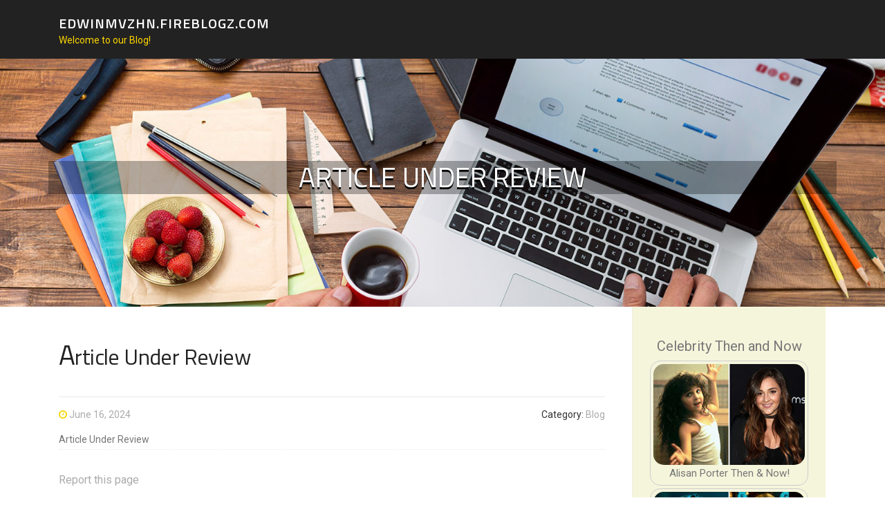

--- FILE ---
content_type: text/html; charset=UTF-8
request_url: https://edwinmvzhn.fireblogz.com/59060295/article-under-review
body_size: 3414
content:
<!DOCTYPE html>
<html lang="en-US"><head>
<meta charset="UTF-8">
<meta name="viewport" content="width=device-width, initial-scale=1">
<title>Article Under Review</title>

<script type="text/javascript" src="https://cdnjs.cloudflare.com/ajax/libs/jquery/3.3.1/jquery.min.js"></script>
<script type="text/javascript" src="https://media.fireblogz.com/blog/blog.js"></script>

<link rel="stylesheet" id="screenr-fonts-css" href="https://fonts.googleapis.com/css?family=Open%2BSans%3A400%2C300%2C300italic%2C400italic%2C600%2C600italic%2C700%2C700italic%7CMontserrat%3A400%2C700&amp;subset=latin%2Clatin-ext" type="text/css" media="all">
<link rel="stylesheet" href="https://cdnjs.cloudflare.com/ajax/libs/font-awesome/4.6.3/css/font-awesome.min.css">
<link rel="stylesheet" href="https://cdnjs.cloudflare.com/ajax/libs/twitter-bootstrap/4.0.0-alpha/css/bootstrap.min.css">
<link rel="stylesheet" id="screenr-style-css" href="https://media.fireblogz.com/blog/images/style.css" type="text/css" media="all">

<link href="https://media.fireblogz.com/favicon.ico" rel="shortcut icon" />

<link rel="canonical" href="https://edwinmvzhn.fireblogz.com/59060295/article-under-review" />
<style type="text/css">@media (min-width: 1200px) {.container {max-width:1140px}}  </style>
</head>

<body class="single single-post postid-4 single-format-standard has-site-title has-site-tagline header-layout-fixed">
<div id="page" class="site"> <a class="skip-link screen-reader-text" href="#content">Skip to content</a>
  <header id="masthead" class="site-header" role="banner">
    <div class="container">
      <div class="site-branding">
        <p class="site-title"><a href="/" style="font-size: 14px;">edwinmvzhn.fireblogz.com</a></p>
        <p class="site-description">Welcome to our Blog!</p>
      </div>
     
    </div>
  </header>
  <section id="page-header-cover" class="section-slider swiper-slider fixed has-image">
    <div class="swiper-container swiper-container-horizontal" data-autoplay="0" style="top: 0px;">
      <div class="swiper-wrapper">
        <div class="swiper-slide slide-align-center activated swiper-slide-active" style="background-image: url('https://media.fireblogz.com/blog/images/img01.jpg'); ">
          <div class="swiper-slide-intro" style="opacity: 1;">
            <div class="swiper-intro-inner" style="padding-top: 13%; padding-bottom: 13%; margin-top: 0px;">
              <h2 class="swiper-slide-heading">Article Under Review</h2>
            </div>
          </div>
          <div class="overlay" style="opacity: 0.45;"></div>
        </div>
      </div>
    </div>
  </section>
  <div id="content" class="site-content">
    <div id="content-inside" class="container right-sidebar">
<div id="primary" class="content-area">
<main id="main" class="site-main" role="main">
   
<article class="post type-post status-publish format-standard hentry category-uncategorized">
  <header class="entry-header">
    <h1 class="entry-title">
      Article Under Review    </h1>
    <div class="entry-meta"> <span class="posted-on"><i aria-hidden="true" class="fa fa-clock-o"></i>
    <a href="#" rel="bookmark"><time class="entry-date published updated">June 16, 2024</time></a>
    </span><span class="meta-cate">Category: <a href="#">Blog</a></span> </div>
  </header>

  <div class="entry-content">
Article Under Review  </div>
  
  <footer class="entry-footer">
  <a href="https://remove.backlinks.live" target="_blank"><span class="meta-nav"></span>Report this page</a>
  </footer>
</article>

<div class="mfp-hide"><a href="https://graysonhkci562791.fireblogz.com/70859115/open88-online">1</a><a href="https://shaniaqote111502.fireblogz.com/70859114/liege-fighter-chickens-a-powerful-and-agile-breed-for-enthusiasts">2</a><a href="https://novacircle75.fireblogz.com/70859113/social-network-trending-updates-on-acl-tear-treatment-in-mumbai">3</a><a href="https://lilywkdc176881.fireblogz.com/70859112/keep-your-property-tidy-with-inner-west-sydney-rubbish-removal">4</a><a href="https://ellawykc049962.fireblogz.com/70859111/官能的なコスプレの世界">5</a><a href="https://winbetngk74162.fireblogz.com/70859110/odm-wire-harness-fundamentals-explained">6</a><a href="https://griffinabzzv.fireblogz.com/70859109/free-tron-usdt-vanity-address-generator-ending-with-888888">7</a><a href="https://b52-game91345.fireblogz.com/70859108/the-single-best-strategy-to-use-for-proxies-for-mobile">8</a><a href="https://nevefffe827443.fireblogz.com/70859107/เข-ยน-บทความ-seo-ท-โดดเด-น">9</a><a href="https://ketamind15049.fireblogz.com/70859106/zoomies-mushrooms-united-states-of-america-a-modern-voice-in-mushroom-society-acutely-aware-residing">10</a><a href="https://treadmills96284.fireblogz.com/70859105/10-pinterest-account-to-be-following-treadmill-uk">11</a><a href="https://jackpotbetonline54318.fireblogz.com/70859104/learning-about-internet-based-gaming-within-the-digital-landscape">12</a><a href="https://harleyvdlr743491.fireblogz.com/70859103/do-macarons-be-for-gluten-free-the-comprehensive-look">13</a><a href="https://vinnyiysw835772.fireblogz.com/70859102/making-project-cleanups-easy-with-dumpster-rental-from-transport-technologies">14</a><a href="https://sashazlmn936165.fireblogz.com/70859101/a-nest-full-of-pink">15</a></div>

<div id="comments" class="comments-area">
  <div id="respond" class="comment-respond">
    <h3 id="reply-title" class="comment-reply-title">Leave a Reply <small><a rel="nofollow" id="cancel-comment-reply-link" href="#respond" style="display:none;">Cancel reply</a></small></h3>
    <form action="" method="post" id="commentform" class="comment-form" novalidate>
      <p class="comment-notes"><span id="email-notes">Your email address will not be published.</span> Required fields are marked <span class="required">*</span></p>
      <p class="comment-form-comment">
        <label for="comment">Comment</label>
        <textarea id="comment" name="comment" cols="45" rows="8" maxlength="65525" aria-required="true" required></textarea>
      </p>
      <p class="comment-form-author">
        <label for="author">Name <span class="required">*</span></label>
        <input id="author" name="author" type="text" value="" size="30" maxlength="245" aria-required="true" required="required">
      </p>
      <p class="comment-form-email">
        <label for="email">Email <span class="required">*</span></label>
        <input id="email" name="email" type="email" value="" size="30" maxlength="100" aria-describedby="email-notes" aria-required="true" required="required">
      </p>
      <p class="comment-form-url">
        <label for="url">Website</label>
        <input id="url" name="url" type="url" value="" size="30" maxlength="200">
      </p>
      <p class="form-submit">
        <input name="submit" type="submit" id="submit" class="submit" value="Post Comment">
        <input type="hidden" name="comment_post_ID" value="4" id="comment_post_ID">
        <input type="hidden" name="comment_parent" id="comment_parent" value="0">
      </p>
    </form>
  </div>
 
</div></main>
</div>

<div id="secondary" class="widget-area sidebar" role="complementary">
<section id="search-2" class="widget widget_search">
  <form role="search" method="get" class="search-form" action="">
    <label> <span class="screen-reader-text">Search for:</span>
      <input type="search" class="search-field" placeholder="Search …" value="" name="s">
    </label>
    <input type="submit" class="search-submit" value="Search">
  </form>
</section>
<section id="recent-posts-2" class="widget widget_recent_entries">
  <h2 class="widget-title">Links</h2>
  <ul>
    <li><a href="https://fireblogz.com/login">Log in</a></li>
    <li><a href="/">Homepage</a></li>
    <li><a href="https://fireblogz.com">Start page</a></li>
    <li><a href="https://fireblogz.com/signup">Start your own blog</a></li>
    <li><a href="https://fireblogz.com/signup">Start your own blog</a></li>
    <li><a href="https://remove.backlinks.live" target="_blank">Report this page</a></li>
  </ul>
</section>
<section id="recent-comments-2" class="widget widget_recent_comments">
  <h2 class="widget-title">Visitors</h2>
  <ul id="recentcomments">
    <li class="recentcomments">585 Visitors</li>
  </ul>
</section>
<section id="archives-2" class="widget widget_archive">
  <h2 class="widget-title">Archives</h2>
  <ul>
    <li><a href="/">2026</a></li>
  </ul>
</section>
<section id="categories-2" class="widget widget_categories">
  <h2 class="widget-title">Categories</h2>
  <ul>
    <li class="cat-item cat-item-1"><a href="#">Blog</a> </li>
  </ul>
</section>
<section id="meta-2" class="widget widget_meta">
  <h2 class="widget-title">Meta</h2>
  <ul>
    <li><a href="https://fireblogz.com/login">Log in</a></li>
    <li><a href="#">Entries <abbr title="Really Simple Syndication">RSS</abbr></a></li>
    <li><a href="#">Comments <abbr title="Really Simple Syndication">RSS</abbr></a></li>
    <li><a href="#">WordPress</a></li>
  </ul>
  <span style="width:100px; display:none; height:100px; "><a href="https://fireblogz.com/new-posts?1">1</a><a href="https://fireblogz.com/new-posts?2">2</a><a href="https://fireblogz.com/new-posts?3">3</a><a href="https://fireblogz.com/new-posts?4">4</a><a href="https://fireblogz.com/new-posts?5">5</a></span>
  <span style="display: none;"><a href="https://fireblogz.com/forum">forum</a></span>
</section>
</div>
      
    </div>
  </div>
  
<footer id="colophon" class="site-footer">
<div class=" site-info">
  <div class="container">
    <div class="site-copyright"> Copyright © 2026 <a href="https://fireblogz.com" rel="home">fireblogz.com</a>. All Rights Reserved. </div>
    <div class="theme-info"> <a href="https://fireblogz.com/contact" style="margin-right:50px;">Contact Us</a> Theme by FameThemes</div>
  </div>
</div>
</footer>
</div>

<script defer src="https://static.cloudflareinsights.com/beacon.min.js/vcd15cbe7772f49c399c6a5babf22c1241717689176015" integrity="sha512-ZpsOmlRQV6y907TI0dKBHq9Md29nnaEIPlkf84rnaERnq6zvWvPUqr2ft8M1aS28oN72PdrCzSjY4U6VaAw1EQ==" data-cf-beacon='{"version":"2024.11.0","token":"1a2b5c197b074f7080064c971c89d444","r":1,"server_timing":{"name":{"cfCacheStatus":true,"cfEdge":true,"cfExtPri":true,"cfL4":true,"cfOrigin":true,"cfSpeedBrain":true},"location_startswith":null}}' crossorigin="anonymous"></script>
</body>
</html>